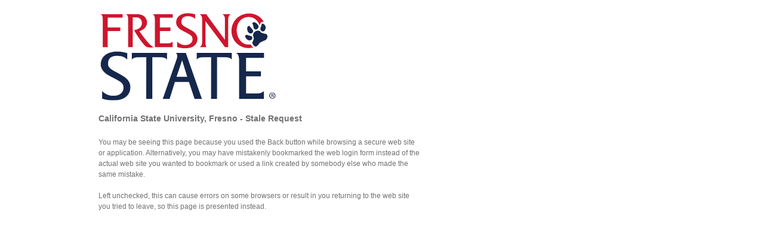

--- FILE ---
content_type: text/html;charset=utf-8
request_url: https://shib-idp.its.csufresno.edu/idp/profile/SAML2/Redirect/SSO?execution=e1s1
body_size: 1160
content:
	<!DOCTYPE html>
<html>
    <head>
        <meta charset="utf-8">
        <meta name="viewport" content="width=device-width,initial-scale=1.0">
        <title>California State University, Fresno - Stale Request</title>
        <link rel="stylesheet" type="text/css" href="/idp/css/main.css">
    </head>
  	
    <body>
    <div class="wrapper">
    	<div class="container">
        	<header>
				<img src="/idp/images/fresno-state-logo.png" alt="California State University, Fresno logo">
				<h3>California State University, Fresno - Stale Request</h3>
			</header>
		
        	<div class="content">
<p>You may be seeing this page because you used the Back button while browsing a secure web site or application. Alternatively, you may have mistakenly bookmarked the web login form instead of the actual web site you wanted to bookmark or used a link created by somebody else who made the same mistake.</p> <br/> <p>Left unchecked, this can cause errors on some browsers or result in you returning to the web site you tried to leave, so this page is presented instead.</p>            </div>
    	</div>

      	<footer>
        	<div class="container container-footer">
          		<p class="footer-text"><a href="http://www.fresnostate.edu/copyright">© 2025</a><!--idp4--></p>
        	</div>
      	</footer>
      	
    </div>
    </body>
</html>